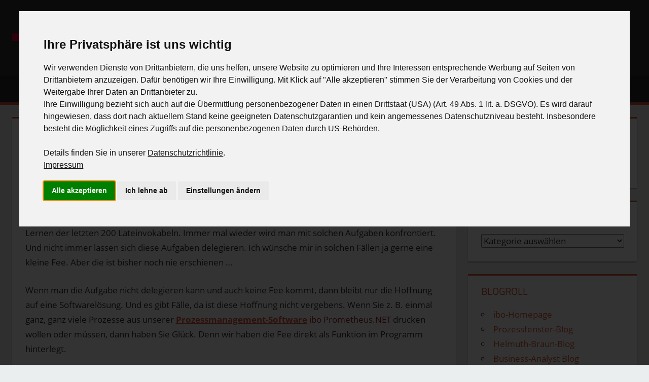

--- FILE ---
content_type: text/html; charset=UTF-8
request_url: https://blog.ibo.de/batchverarbeitung/
body_size: 16789
content:
<!DOCTYPE html>
<html lang="de">

<head>
<meta charset="UTF-8">
<meta name="viewport" content="width=device-width, initial-scale=1">
<meta name="twitter:dnt" content="on">
<link rel="profile" href="http://gmpg.org/xfn/11">
<link rel="pingback" href="https://blog.ibo.de/xmlrpc.php">

<meta name='robots' content='index, follow, max-image-preview:large, max-snippet:-1, max-video-preview:-1' />
<meta property="og:title" content="Ganz, ganz viele Prozesse: Batchverarbeitung in ibo Prometheus.NET"/>
<meta property="og:description" content="Kennen Sie das auch? Vor mir türmt sich ein Berg von sehr gleichförmigen und deshalb eher langweiligen Aufgaben auf: das Schreiben der 200 Einladungskarten, d"/>
<meta property="og:image:alt" content="Batchverarbeitung im Prozessmanagement mit ibo Prometheus.NET"/>
<meta property="og:image" content="https://blog.ibo.de/wp-content/uploads/2013/01/DialogBatchverarbeitung.png"/>
<meta property="og:image:width" content="594" />
<meta property="og:image:height" content="544" />
<meta property="og:image:type" content="image/png" />
<meta property="og:type" content="article"/>
<meta property="og:article:published_time" content="2013-01-09 12:17:01"/>
<meta property="og:article:modified_time" content="2021-04-08 10:29:44"/>
<meta property="og:article:tag" content="Organisationsmanagement"/>
<meta property="og:article:tag" content="Prometheus"/>
<meta property="og:article:tag" content="Prozessmanagement"/>
<meta property="og:article:tag" content="Software"/>
<meta name="twitter:card" content="summary">
<meta name="twitter:title" content="Ganz, ganz viele Prozesse: Batchverarbeitung in ibo Prometheus.NET"/>
<meta name="twitter:description" content="Kennen Sie das auch? Vor mir türmt sich ein Berg von sehr gleichförmigen und deshalb eher langweiligen Aufgaben auf: das Schreiben der 200 Einladungskarten, d"/>
<meta name="twitter:image" content="https://blog.ibo.de/wp-content/uploads/2013/01/DialogBatchverarbeitung.png"/>
<meta name="twitter:image:alt" content="Batchverarbeitung im Prozessmanagement mit ibo Prometheus.NET"/>
<meta name="author" content="Siggi Blogsberg"/>

	<!-- This site is optimized with the Yoast SEO plugin v26.9 - https://yoast.com/product/yoast-seo-wordpress/ -->
	<title>Ganz, ganz viele Prozesse: Batchverarbeitung in ibo Prometheus.NET | ibo Blog</title>
	<link rel="canonical" href="https://blog.ibo.de/batchverarbeitung/" />
	<meta property="og:url" content="https://blog.ibo.de/batchverarbeitung/" />
	<meta property="og:site_name" content="ibo Blog" />
	<meta property="article:publisher" content="https://www.facebook.com/ibogruppe/" />
	<meta property="article:published_time" content="2013-01-09T10:17:01+00:00" />
	<meta property="article:modified_time" content="2021-04-08T08:29:44+00:00" />
	<meta property="og:image" content="https://blog.ibo.de/wp-content/uploads/2013/01/DialogBatchverarbeitung.png" />
	<meta property="og:image:width" content="594" />
	<meta property="og:image:height" content="544" />
	<meta property="og:image:type" content="image/png" />
	<meta name="author" content="Siggi Blogsberg" />
	<meta name="twitter:creator" content="@iboGruppe" />
	<meta name="twitter:site" content="@iboGruppe" />
	<meta name="twitter:label1" content="Verfasst von" />
	<meta name="twitter:data1" content="Siggi Blogsberg" />
	<meta name="twitter:label2" content="Geschätzte Lesezeit" />
	<meta name="twitter:data2" content="2 Minuten" />
	<script type="application/ld+json" class="yoast-schema-graph">{"@context":"https://schema.org","@graph":[{"@type":"Article","@id":"https://blog.ibo.de/batchverarbeitung/#article","isPartOf":{"@id":"https://blog.ibo.de/batchverarbeitung/"},"author":{"name":"Siggi Blogsberg","@id":"https://blog.ibo.de/#/schema/person/dc953f62af23692d3f36b0f86dc507d4"},"headline":"Ganz, ganz viele Prozesse: Batchverarbeitung in ibo Prometheus.NET","datePublished":"2013-01-09T10:17:01+00:00","dateModified":"2021-04-08T08:29:44+00:00","mainEntityOfPage":{"@id":"https://blog.ibo.de/batchverarbeitung/"},"wordCount":340,"commentCount":0,"publisher":{"@id":"https://blog.ibo.de/#organization"},"image":{"@id":"https://blog.ibo.de/batchverarbeitung/#primaryimage"},"thumbnailUrl":"https://blog.ibo.de/wp-content/uploads/2013/01/DialogBatchverarbeitung.png","keywords":["Organisationsmanagement","Prometheus","Prozessmanagement","Software"],"articleSection":["Software unter der Lupe"],"inLanguage":"de","potentialAction":[{"@type":"CommentAction","name":"Comment","target":["https://blog.ibo.de/batchverarbeitung/#respond"]}]},{"@type":"WebPage","@id":"https://blog.ibo.de/batchverarbeitung/","url":"https://blog.ibo.de/batchverarbeitung/","name":"Ganz, ganz viele Prozesse: Batchverarbeitung in ibo Prometheus.NET | ibo Blog","isPartOf":{"@id":"https://blog.ibo.de/#website"},"primaryImageOfPage":{"@id":"https://blog.ibo.de/batchverarbeitung/#primaryimage"},"image":{"@id":"https://blog.ibo.de/batchverarbeitung/#primaryimage"},"thumbnailUrl":"https://blog.ibo.de/wp-content/uploads/2013/01/DialogBatchverarbeitung.png","datePublished":"2013-01-09T10:17:01+00:00","dateModified":"2021-04-08T08:29:44+00:00","breadcrumb":{"@id":"https://blog.ibo.de/batchverarbeitung/#breadcrumb"},"inLanguage":"de","potentialAction":[{"@type":"ReadAction","target":["https://blog.ibo.de/batchverarbeitung/"]}]},{"@type":"ImageObject","inLanguage":"de","@id":"https://blog.ibo.de/batchverarbeitung/#primaryimage","url":"https://blog.ibo.de/wp-content/uploads/2013/01/DialogBatchverarbeitung.png","contentUrl":"https://blog.ibo.de/wp-content/uploads/2013/01/DialogBatchverarbeitung.png","width":"594","height":"544","caption":"Batchverarbeitung im Prozessmanagement mit ibo Prometheus.NET"},{"@type":"BreadcrumbList","@id":"https://blog.ibo.de/batchverarbeitung/#breadcrumb","itemListElement":[{"@type":"ListItem","position":1,"name":"Startseite","item":"https://blog.ibo.de/"},{"@type":"ListItem","position":2,"name":"Ganz, ganz viele Prozesse: Batchverarbeitung in ibo Prometheus.NET"}]},{"@type":"WebSite","@id":"https://blog.ibo.de/#website","url":"https://blog.ibo.de/","name":"ibo Blog","description":"Digitalisierung, neue Arbeitsweisen und Herausforderungen in der Arbeitswelt.","publisher":{"@id":"https://blog.ibo.de/#organization"},"potentialAction":[{"@type":"SearchAction","target":{"@type":"EntryPoint","urlTemplate":"https://blog.ibo.de/?s={search_term_string}"},"query-input":{"@type":"PropertyValueSpecification","valueRequired":true,"valueName":"search_term_string"}}],"inLanguage":"de"},{"@type":"Organization","@id":"https://blog.ibo.de/#organization","name":"ibo Blog","url":"https://blog.ibo.de/","logo":{"@type":"ImageObject","inLanguage":"de","@id":"https://blog.ibo.de/#/schema/logo/image/","url":"https://blog.ibo.de/wp-content/uploads/2019/07/cropped-ibo_Logo_ohne_Claim_CMYKx5.png","contentUrl":"https://blog.ibo.de/wp-content/uploads/2019/07/cropped-ibo_Logo_ohne_Claim_CMYKx5.png","width":151,"height":72,"caption":"ibo Blog"},"image":{"@id":"https://blog.ibo.de/#/schema/logo/image/"},"sameAs":["https://www.facebook.com/ibogruppe/","https://x.com/iboGruppe","https://www.youtube.com/@iboGruppe","https://open.spotify.com/show/7C33YWvAa90tPPw0uiPPSE","https://www.instagram.com/ibo_Gruppe/"]},{"@type":"Person","@id":"https://blog.ibo.de/#/schema/person/dc953f62af23692d3f36b0f86dc507d4","name":"Siggi Blogsberg","url":"https://blog.ibo.de/author/siggi-blogsberg/"}]}</script>
	<!-- / Yoast SEO plugin. -->


<link rel="alternate" type="application/rss+xml" title="ibo Blog &raquo; Feed" href="https://blog.ibo.de/feed/" />
<link rel="alternate" type="application/rss+xml" title="ibo Blog &raquo; Kommentar-Feed" href="https://blog.ibo.de/comments/feed/" />
<link rel="alternate" type="application/rss+xml" title="ibo Blog &raquo; Kommentar-Feed zu Ganz, ganz viele Prozesse: Batchverarbeitung in ibo Prometheus.NET" href="https://blog.ibo.de/batchverarbeitung/feed/" />
<link rel="alternate" title="oEmbed (JSON)" type="application/json+oembed" href="https://blog.ibo.de/wp-json/oembed/1.0/embed?url=https%3A%2F%2Fblog.ibo.de%2Fbatchverarbeitung%2F" />
<link rel="alternate" title="oEmbed (XML)" type="text/xml+oembed" href="https://blog.ibo.de/wp-json/oembed/1.0/embed?url=https%3A%2F%2Fblog.ibo.de%2Fbatchverarbeitung%2F&#038;format=xml" />
<style id='wp-img-auto-sizes-contain-inline-css' type='text/css'>
img:is([sizes=auto i],[sizes^="auto," i]){contain-intrinsic-size:3000px 1500px}
/*# sourceURL=wp-img-auto-sizes-contain-inline-css */
</style>
<link rel='stylesheet' id='tortuga-theme-fonts-css' href='https://blog.ibo.de/wp-content/fonts/500f2b1992a0bdf1458c258dc558ea9e.css?ver=20201110' type='text/css' media='all' />
<style id='wp-emoji-styles-inline-css' type='text/css'>

	img.wp-smiley, img.emoji {
		display: inline !important;
		border: none !important;
		box-shadow: none !important;
		height: 1em !important;
		width: 1em !important;
		margin: 0 0.07em !important;
		vertical-align: -0.1em !important;
		background: none !important;
		padding: 0 !important;
	}
/*# sourceURL=wp-emoji-styles-inline-css */
</style>
<style id='wp-block-library-inline-css' type='text/css'>
:root{--wp-block-synced-color:#7a00df;--wp-block-synced-color--rgb:122,0,223;--wp-bound-block-color:var(--wp-block-synced-color);--wp-editor-canvas-background:#ddd;--wp-admin-theme-color:#007cba;--wp-admin-theme-color--rgb:0,124,186;--wp-admin-theme-color-darker-10:#006ba1;--wp-admin-theme-color-darker-10--rgb:0,107,160.5;--wp-admin-theme-color-darker-20:#005a87;--wp-admin-theme-color-darker-20--rgb:0,90,135;--wp-admin-border-width-focus:2px}@media (min-resolution:192dpi){:root{--wp-admin-border-width-focus:1.5px}}.wp-element-button{cursor:pointer}:root .has-very-light-gray-background-color{background-color:#eee}:root .has-very-dark-gray-background-color{background-color:#313131}:root .has-very-light-gray-color{color:#eee}:root .has-very-dark-gray-color{color:#313131}:root .has-vivid-green-cyan-to-vivid-cyan-blue-gradient-background{background:linear-gradient(135deg,#00d084,#0693e3)}:root .has-purple-crush-gradient-background{background:linear-gradient(135deg,#34e2e4,#4721fb 50%,#ab1dfe)}:root .has-hazy-dawn-gradient-background{background:linear-gradient(135deg,#faaca8,#dad0ec)}:root .has-subdued-olive-gradient-background{background:linear-gradient(135deg,#fafae1,#67a671)}:root .has-atomic-cream-gradient-background{background:linear-gradient(135deg,#fdd79a,#004a59)}:root .has-nightshade-gradient-background{background:linear-gradient(135deg,#330968,#31cdcf)}:root .has-midnight-gradient-background{background:linear-gradient(135deg,#020381,#2874fc)}:root{--wp--preset--font-size--normal:16px;--wp--preset--font-size--huge:42px}.has-regular-font-size{font-size:1em}.has-larger-font-size{font-size:2.625em}.has-normal-font-size{font-size:var(--wp--preset--font-size--normal)}.has-huge-font-size{font-size:var(--wp--preset--font-size--huge)}.has-text-align-center{text-align:center}.has-text-align-left{text-align:left}.has-text-align-right{text-align:right}.has-fit-text{white-space:nowrap!important}#end-resizable-editor-section{display:none}.aligncenter{clear:both}.items-justified-left{justify-content:flex-start}.items-justified-center{justify-content:center}.items-justified-right{justify-content:flex-end}.items-justified-space-between{justify-content:space-between}.screen-reader-text{border:0;clip-path:inset(50%);height:1px;margin:-1px;overflow:hidden;padding:0;position:absolute;width:1px;word-wrap:normal!important}.screen-reader-text:focus{background-color:#ddd;clip-path:none;color:#444;display:block;font-size:1em;height:auto;left:5px;line-height:normal;padding:15px 23px 14px;text-decoration:none;top:5px;width:auto;z-index:100000}html :where(.has-border-color){border-style:solid}html :where([style*=border-top-color]){border-top-style:solid}html :where([style*=border-right-color]){border-right-style:solid}html :where([style*=border-bottom-color]){border-bottom-style:solid}html :where([style*=border-left-color]){border-left-style:solid}html :where([style*=border-width]){border-style:solid}html :where([style*=border-top-width]){border-top-style:solid}html :where([style*=border-right-width]){border-right-style:solid}html :where([style*=border-bottom-width]){border-bottom-style:solid}html :where([style*=border-left-width]){border-left-style:solid}html :where(img[class*=wp-image-]){height:auto;max-width:100%}:where(figure){margin:0 0 1em}html :where(.is-position-sticky){--wp-admin--admin-bar--position-offset:var(--wp-admin--admin-bar--height,0px)}@media screen and (max-width:600px){html :where(.is-position-sticky){--wp-admin--admin-bar--position-offset:0px}}

/*# sourceURL=wp-block-library-inline-css */
</style><style id='global-styles-inline-css' type='text/css'>
:root{--wp--preset--aspect-ratio--square: 1;--wp--preset--aspect-ratio--4-3: 4/3;--wp--preset--aspect-ratio--3-4: 3/4;--wp--preset--aspect-ratio--3-2: 3/2;--wp--preset--aspect-ratio--2-3: 2/3;--wp--preset--aspect-ratio--16-9: 16/9;--wp--preset--aspect-ratio--9-16: 9/16;--wp--preset--color--black: #000000;--wp--preset--color--cyan-bluish-gray: #abb8c3;--wp--preset--color--white: #ffffff;--wp--preset--color--pale-pink: #f78da7;--wp--preset--color--vivid-red: #cf2e2e;--wp--preset--color--luminous-vivid-orange: #ff6900;--wp--preset--color--luminous-vivid-amber: #fcb900;--wp--preset--color--light-green-cyan: #7bdcb5;--wp--preset--color--vivid-green-cyan: #00d084;--wp--preset--color--pale-cyan-blue: #8ed1fc;--wp--preset--color--vivid-cyan-blue: #0693e3;--wp--preset--color--vivid-purple: #9b51e0;--wp--preset--color--primary: #dd5533;--wp--preset--color--secondary: #c43c1a;--wp--preset--color--tertiary: #aa2200;--wp--preset--color--accent: #3355dd;--wp--preset--color--highlight: #2bc41a;--wp--preset--color--light-gray: #f0f0f0;--wp--preset--color--gray: #999999;--wp--preset--color--dark-gray: #303030;--wp--preset--gradient--vivid-cyan-blue-to-vivid-purple: linear-gradient(135deg,rgb(6,147,227) 0%,rgb(155,81,224) 100%);--wp--preset--gradient--light-green-cyan-to-vivid-green-cyan: linear-gradient(135deg,rgb(122,220,180) 0%,rgb(0,208,130) 100%);--wp--preset--gradient--luminous-vivid-amber-to-luminous-vivid-orange: linear-gradient(135deg,rgb(252,185,0) 0%,rgb(255,105,0) 100%);--wp--preset--gradient--luminous-vivid-orange-to-vivid-red: linear-gradient(135deg,rgb(255,105,0) 0%,rgb(207,46,46) 100%);--wp--preset--gradient--very-light-gray-to-cyan-bluish-gray: linear-gradient(135deg,rgb(238,238,238) 0%,rgb(169,184,195) 100%);--wp--preset--gradient--cool-to-warm-spectrum: linear-gradient(135deg,rgb(74,234,220) 0%,rgb(151,120,209) 20%,rgb(207,42,186) 40%,rgb(238,44,130) 60%,rgb(251,105,98) 80%,rgb(254,248,76) 100%);--wp--preset--gradient--blush-light-purple: linear-gradient(135deg,rgb(255,206,236) 0%,rgb(152,150,240) 100%);--wp--preset--gradient--blush-bordeaux: linear-gradient(135deg,rgb(254,205,165) 0%,rgb(254,45,45) 50%,rgb(107,0,62) 100%);--wp--preset--gradient--luminous-dusk: linear-gradient(135deg,rgb(255,203,112) 0%,rgb(199,81,192) 50%,rgb(65,88,208) 100%);--wp--preset--gradient--pale-ocean: linear-gradient(135deg,rgb(255,245,203) 0%,rgb(182,227,212) 50%,rgb(51,167,181) 100%);--wp--preset--gradient--electric-grass: linear-gradient(135deg,rgb(202,248,128) 0%,rgb(113,206,126) 100%);--wp--preset--gradient--midnight: linear-gradient(135deg,rgb(2,3,129) 0%,rgb(40,116,252) 100%);--wp--preset--font-size--small: 13px;--wp--preset--font-size--medium: 20px;--wp--preset--font-size--large: 36px;--wp--preset--font-size--x-large: 42px;--wp--preset--spacing--20: 0.44rem;--wp--preset--spacing--30: 0.67rem;--wp--preset--spacing--40: 1rem;--wp--preset--spacing--50: 1.5rem;--wp--preset--spacing--60: 2.25rem;--wp--preset--spacing--70: 3.38rem;--wp--preset--spacing--80: 5.06rem;--wp--preset--shadow--natural: 6px 6px 9px rgba(0, 0, 0, 0.2);--wp--preset--shadow--deep: 12px 12px 50px rgba(0, 0, 0, 0.4);--wp--preset--shadow--sharp: 6px 6px 0px rgba(0, 0, 0, 0.2);--wp--preset--shadow--outlined: 6px 6px 0px -3px rgb(255, 255, 255), 6px 6px rgb(0, 0, 0);--wp--preset--shadow--crisp: 6px 6px 0px rgb(0, 0, 0);}:where(.is-layout-flex){gap: 0.5em;}:where(.is-layout-grid){gap: 0.5em;}body .is-layout-flex{display: flex;}.is-layout-flex{flex-wrap: wrap;align-items: center;}.is-layout-flex > :is(*, div){margin: 0;}body .is-layout-grid{display: grid;}.is-layout-grid > :is(*, div){margin: 0;}:where(.wp-block-columns.is-layout-flex){gap: 2em;}:where(.wp-block-columns.is-layout-grid){gap: 2em;}:where(.wp-block-post-template.is-layout-flex){gap: 1.25em;}:where(.wp-block-post-template.is-layout-grid){gap: 1.25em;}.has-black-color{color: var(--wp--preset--color--black) !important;}.has-cyan-bluish-gray-color{color: var(--wp--preset--color--cyan-bluish-gray) !important;}.has-white-color{color: var(--wp--preset--color--white) !important;}.has-pale-pink-color{color: var(--wp--preset--color--pale-pink) !important;}.has-vivid-red-color{color: var(--wp--preset--color--vivid-red) !important;}.has-luminous-vivid-orange-color{color: var(--wp--preset--color--luminous-vivid-orange) !important;}.has-luminous-vivid-amber-color{color: var(--wp--preset--color--luminous-vivid-amber) !important;}.has-light-green-cyan-color{color: var(--wp--preset--color--light-green-cyan) !important;}.has-vivid-green-cyan-color{color: var(--wp--preset--color--vivid-green-cyan) !important;}.has-pale-cyan-blue-color{color: var(--wp--preset--color--pale-cyan-blue) !important;}.has-vivid-cyan-blue-color{color: var(--wp--preset--color--vivid-cyan-blue) !important;}.has-vivid-purple-color{color: var(--wp--preset--color--vivid-purple) !important;}.has-black-background-color{background-color: var(--wp--preset--color--black) !important;}.has-cyan-bluish-gray-background-color{background-color: var(--wp--preset--color--cyan-bluish-gray) !important;}.has-white-background-color{background-color: var(--wp--preset--color--white) !important;}.has-pale-pink-background-color{background-color: var(--wp--preset--color--pale-pink) !important;}.has-vivid-red-background-color{background-color: var(--wp--preset--color--vivid-red) !important;}.has-luminous-vivid-orange-background-color{background-color: var(--wp--preset--color--luminous-vivid-orange) !important;}.has-luminous-vivid-amber-background-color{background-color: var(--wp--preset--color--luminous-vivid-amber) !important;}.has-light-green-cyan-background-color{background-color: var(--wp--preset--color--light-green-cyan) !important;}.has-vivid-green-cyan-background-color{background-color: var(--wp--preset--color--vivid-green-cyan) !important;}.has-pale-cyan-blue-background-color{background-color: var(--wp--preset--color--pale-cyan-blue) !important;}.has-vivid-cyan-blue-background-color{background-color: var(--wp--preset--color--vivid-cyan-blue) !important;}.has-vivid-purple-background-color{background-color: var(--wp--preset--color--vivid-purple) !important;}.has-black-border-color{border-color: var(--wp--preset--color--black) !important;}.has-cyan-bluish-gray-border-color{border-color: var(--wp--preset--color--cyan-bluish-gray) !important;}.has-white-border-color{border-color: var(--wp--preset--color--white) !important;}.has-pale-pink-border-color{border-color: var(--wp--preset--color--pale-pink) !important;}.has-vivid-red-border-color{border-color: var(--wp--preset--color--vivid-red) !important;}.has-luminous-vivid-orange-border-color{border-color: var(--wp--preset--color--luminous-vivid-orange) !important;}.has-luminous-vivid-amber-border-color{border-color: var(--wp--preset--color--luminous-vivid-amber) !important;}.has-light-green-cyan-border-color{border-color: var(--wp--preset--color--light-green-cyan) !important;}.has-vivid-green-cyan-border-color{border-color: var(--wp--preset--color--vivid-green-cyan) !important;}.has-pale-cyan-blue-border-color{border-color: var(--wp--preset--color--pale-cyan-blue) !important;}.has-vivid-cyan-blue-border-color{border-color: var(--wp--preset--color--vivid-cyan-blue) !important;}.has-vivid-purple-border-color{border-color: var(--wp--preset--color--vivid-purple) !important;}.has-vivid-cyan-blue-to-vivid-purple-gradient-background{background: var(--wp--preset--gradient--vivid-cyan-blue-to-vivid-purple) !important;}.has-light-green-cyan-to-vivid-green-cyan-gradient-background{background: var(--wp--preset--gradient--light-green-cyan-to-vivid-green-cyan) !important;}.has-luminous-vivid-amber-to-luminous-vivid-orange-gradient-background{background: var(--wp--preset--gradient--luminous-vivid-amber-to-luminous-vivid-orange) !important;}.has-luminous-vivid-orange-to-vivid-red-gradient-background{background: var(--wp--preset--gradient--luminous-vivid-orange-to-vivid-red) !important;}.has-very-light-gray-to-cyan-bluish-gray-gradient-background{background: var(--wp--preset--gradient--very-light-gray-to-cyan-bluish-gray) !important;}.has-cool-to-warm-spectrum-gradient-background{background: var(--wp--preset--gradient--cool-to-warm-spectrum) !important;}.has-blush-light-purple-gradient-background{background: var(--wp--preset--gradient--blush-light-purple) !important;}.has-blush-bordeaux-gradient-background{background: var(--wp--preset--gradient--blush-bordeaux) !important;}.has-luminous-dusk-gradient-background{background: var(--wp--preset--gradient--luminous-dusk) !important;}.has-pale-ocean-gradient-background{background: var(--wp--preset--gradient--pale-ocean) !important;}.has-electric-grass-gradient-background{background: var(--wp--preset--gradient--electric-grass) !important;}.has-midnight-gradient-background{background: var(--wp--preset--gradient--midnight) !important;}.has-small-font-size{font-size: var(--wp--preset--font-size--small) !important;}.has-medium-font-size{font-size: var(--wp--preset--font-size--medium) !important;}.has-large-font-size{font-size: var(--wp--preset--font-size--large) !important;}.has-x-large-font-size{font-size: var(--wp--preset--font-size--x-large) !important;}
/*# sourceURL=global-styles-inline-css */
</style>

<style id='classic-theme-styles-inline-css' type='text/css'>
/*! This file is auto-generated */
.wp-block-button__link{color:#fff;background-color:#32373c;border-radius:9999px;box-shadow:none;text-decoration:none;padding:calc(.667em + 2px) calc(1.333em + 2px);font-size:1.125em}.wp-block-file__button{background:#32373c;color:#fff;text-decoration:none}
/*# sourceURL=/wp-includes/css/classic-themes.min.css */
</style>
<link rel='stylesheet' id='tortuga-stylesheet-css' href='https://blog.ibo.de/wp-content/themes/tortuga/style.css?ver=2.4.1' type='text/css' media='all' />
<style id='tortuga-stylesheet-inline-css' type='text/css'>
.site-title, .site-description { position: absolute; clip: rect(1px, 1px, 1px, 1px); width: 1px; height: 1px; overflow: hidden; }
/*# sourceURL=tortuga-stylesheet-inline-css */
</style>
<link rel='stylesheet' id='tortuga-safari-flexbox-fixes-css' href='https://blog.ibo.de/wp-content/themes/tortuga/assets/css/safari-flexbox-fixes.css?ver=20200420' type='text/css' media='all' />
<link rel='stylesheet' id='wp-pagenavi-css' href='https://blog.ibo.de/wp-content/plugins/wp-pagenavi/pagenavi-css.css?ver=2.70' type='text/css' media='all' />
<link rel='stylesheet' id='wp-featherlight-css' href='https://blog.ibo.de/wp-content/plugins/wp-featherlight/css/wp-featherlight.min.css?ver=1.3.4' type='text/css' media='all' />
<script type="text/javascript" src="https://blog.ibo.de/wp-content/themes/tortuga/assets/js/svgxuse.min.js?ver=1.2.6" id="svgxuse-js"></script>
<script type="text/javascript" src="https://blog.ibo.de/wp-includes/js/jquery/jquery.min.js?ver=3.7.1" id="jquery-core-js"></script>
<script type="text/javascript" src="https://blog.ibo.de/wp-includes/js/jquery/jquery-migrate.min.js?ver=3.4.1" id="jquery-migrate-js"></script>
<link rel="https://api.w.org/" href="https://blog.ibo.de/wp-json/" /><link rel="alternate" title="JSON" type="application/json" href="https://blog.ibo.de/wp-json/wp/v2/posts/3913" /><link rel="EditURI" type="application/rsd+xml" title="RSD" href="https://blog.ibo.de/xmlrpc.php?rsd" />
<meta name="generator" content="WordPress 6.9" />
<link rel='shortlink' href='https://blog.ibo.de/?p=3913' />
<style type="text/css" id="custom-background-css">
body.custom-background { background-color: #ebeeef; }
</style>
	<link rel="icon" href="https://blog.ibo.de/wp-content/uploads/2019/07/cropped-ibo_Logo_Twitter-32x32.png" sizes="32x32" />
<link rel="icon" href="https://blog.ibo.de/wp-content/uploads/2019/07/cropped-ibo_Logo_Twitter-192x192.png" sizes="192x192" />
<link rel="apple-touch-icon" href="https://blog.ibo.de/wp-content/uploads/2019/07/cropped-ibo_Logo_Twitter-180x180.png" />
<meta name="msapplication-TileImage" content="https://blog.ibo.de/wp-content/uploads/2019/07/cropped-ibo_Logo_Twitter-270x270.png" />
		<style type="text/css" id="wp-custom-css">
			:root {
	--button-hover-color: #385460;
}
/* */
.shariff .theme-default .shariff-icon svg path {
    fill: #385460 !important;
}
.shariff .theme-default a:hover .shariff-icon svg path {
    fill: #fff !important;
}
.shariff .theme-default a .shariff-text {
	color: #385460 !important;
}
.shariff .theme-default a:hover .shariff-text {
	color: #fff !important;
}
p.has-primary-background-color a {
	color: #fff;
}
p.has-primary-background-color a:hover {
	color: #303030;
}
p.has-black-background-color a:hover,
p.has-dark-gray-background-color a:hover {
	color: #fff;
}
/* */
/* Hellgrau
#e7ecf0
*/
/* Dunkelgrau 
#385460
*/		</style>
		<link rel='stylesheet' id='shariffcss-css' href='https://blog.ibo.de/wp-content/plugins/shariff/css/shariff.min.css?ver=4.6.15' type='text/css' media='all' />
</head>

<body class="wp-singular post-template-default single single-post postid-3913 single-format-standard custom-background wp-custom-logo wp-embed-responsive wp-theme-tortuga wp-featherlight-captions post-layout-two-columns post-layout-columns comments-hidden">

	
	<div id="page" class="hfeed site">

		<a class="skip-link screen-reader-text" href="#content">Zum Inhalt springen</a>

		
		
		<header id="masthead" class="site-header clearfix" role="banner">

			<div class="header-main container clearfix">

				<div id="logo" class="site-branding clearfix">

					<a href="https://blog.ibo.de/" class="custom-logo-link" rel="home"><img width="151" height="72" src="https://blog.ibo.de/wp-content/uploads/2019/07/cropped-ibo_Logo_ohne_Claim_CMYKx5.png" class="custom-logo" alt="ibo Blog" decoding="async" srcset="https://blog.ibo.de/wp-content/uploads/2019/07/cropped-ibo_Logo_ohne_Claim_CMYKx5.png 151w, https://blog.ibo.de/wp-content/uploads/2019/07/cropped-ibo_Logo_ohne_Claim_CMYKx5-150x72.png 150w" sizes="(max-width: 151px) 100vw, 151px" /></a>					
			<p class="site-title"><a href="https://blog.ibo.de/" rel="home">ibo Blog</a></p>

								
			<p class="site-description">Digitalisierung, neue Arbeitsweisen und Herausforderungen in der Arbeitswelt.</p>

			
				</div><!-- .site-branding -->

				<div class="header-widgets clearfix">

					
				</div><!-- .header-widgets -->

			</div><!-- .header-main -->

			

	<div id="main-navigation-wrap" class="primary-navigation-wrap">

		<div class="primary-navigation-container container">

			
			<button class="primary-menu-toggle menu-toggle" aria-controls="primary-menu" aria-expanded="false" >
				<svg class="icon icon-menu" aria-hidden="true" role="img"> <use xlink:href="https://blog.ibo.de/wp-content/themes/tortuga/assets/icons/genericons-neue.svg#menu"></use> </svg><svg class="icon icon-close" aria-hidden="true" role="img"> <use xlink:href="https://blog.ibo.de/wp-content/themes/tortuga/assets/icons/genericons-neue.svg#close"></use> </svg>				<span class="menu-toggle-text">Menü</span>
			</button>

			<div class="primary-navigation">

				<nav id="site-navigation" class="main-navigation" role="navigation"  aria-label="Primäres Menü">

					<ul id="primary-menu" class="menu"><li id="menu-item-14576" class="menu-item menu-item-type-custom menu-item-object-custom menu-item-has-children menu-item-14576"><a href="https://blog.ibo.de/kategorien/">Kategorien<svg class="icon icon-expand" aria-hidden="true" role="img"> <use xlink:href="https://blog.ibo.de/wp-content/themes/tortuga/assets/icons/genericons-neue.svg#expand"></use> </svg></a>
<ul class="sub-menu">
	<li id="menu-item-14583" class="menu-item menu-item-type-taxonomy menu-item-object-category menu-item-14583"><a href="https://blog.ibo.de/category/digitalisierung/">Digitalisierung</a></li>
	<li id="menu-item-14577" class="menu-item menu-item-type-taxonomy menu-item-object-category menu-item-14577"><a href="https://blog.ibo.de/category/projektmanagement/">Projektmanagement</a></li>
	<li id="menu-item-14578" class="menu-item menu-item-type-taxonomy menu-item-object-category menu-item-14578"><a href="https://blog.ibo.de/category/prozessmanagement/">Prozessmanagement</a></li>
	<li id="menu-item-14586" class="menu-item menu-item-type-taxonomy menu-item-object-category menu-item-14586"><a href="https://blog.ibo.de/category/organisationsmanagement/">Organisationsmanagement</a></li>
	<li id="menu-item-14582" class="menu-item menu-item-type-taxonomy menu-item-object-category menu-item-14582"><a href="https://blog.ibo.de/category/organisationsentwicklung/">Organisationsentwicklung</a></li>
	<li id="menu-item-14580" class="menu-item menu-item-type-taxonomy menu-item-object-category menu-item-14580"><a href="https://blog.ibo.de/category/personalbemessung/">Personalbemessung</a></li>
	<li id="menu-item-14585" class="menu-item menu-item-type-taxonomy menu-item-object-category menu-item-14585"><a href="https://blog.ibo.de/category/revision/">Revision</a></li>
	<li id="menu-item-14579" class="menu-item menu-item-type-taxonomy menu-item-object-category menu-item-14579"><a href="https://blog.ibo.de/category/business_analyse/">Business Analyse</a></li>
	<li id="menu-item-14584" class="menu-item menu-item-type-taxonomy menu-item-object-category menu-item-14584"><a href="https://blog.ibo.de/category/organisationsentwicklung/change-management/">Change Management</a></li>
	<li id="menu-item-14581" class="menu-item menu-item-type-taxonomy menu-item-object-category current-post-ancestor current-menu-parent current-post-parent menu-item-14581"><a href="https://blog.ibo.de/category/swhilfe/">Software unter der Lupe</a></li>
	<li id="menu-item-14587" class="menu-item menu-item-type-taxonomy menu-item-object-category menu-item-14587"><a href="https://blog.ibo.de/category/weiterbildung/">Weiterbildung</a></li>
	<li id="menu-item-14596" class="menu-item menu-item-type-taxonomy menu-item-object-category menu-item-14596"><a href="https://blog.ibo.de/category/veranstaltungen/">Veranstaltungen</a></li>
</ul>
</li>
<li id="menu-item-9181" class="menu-item menu-item-type-taxonomy menu-item-object-category menu-item-9181"><a href="https://blog.ibo.de/category/veranstaltungen/">Veranstaltungen</a></li>
<li id="menu-item-9184" class="menu-item menu-item-type-post_type menu-item-object-page menu-item-9184"><a href="https://blog.ibo.de/autoren/">Über die Autoren</a></li>
<li id="menu-item-9185" class="menu-item menu-item-type-post_type menu-item-object-page menu-item-has-children menu-item-9185"><a href="https://blog.ibo.de/impressum/">Impressum<svg class="icon icon-expand" aria-hidden="true" role="img"> <use xlink:href="https://blog.ibo.de/wp-content/themes/tortuga/assets/icons/genericons-neue.svg#expand"></use> </svg></a>
<ul class="sub-menu">
	<li id="menu-item-10471" class="menu-item menu-item-type-post_type menu-item-object-page menu-item-privacy-policy menu-item-10471"><a rel="privacy-policy" href="https://blog.ibo.de/datenschutz/">Datenschutz</a></li>
</ul>
</li>
</ul>				</nav><!-- #site-navigation -->

			</div><!-- .primary-navigation -->

		</div>

	</div>



		</header><!-- #masthead -->

		
		
		
		<div id="content" class="site-content container clearfix">

	<section id="primary" class="content-single content-area">
		<main id="main" class="site-main" role="main">

		
<article id="post-3913" class="post-3913 post type-post status-publish format-standard has-post-thumbnail hentry category-swhilfe tag-organisationsmanagement tag-prometheus tag-prozessmanagement tag-software">

	
	<header class="entry-header">

		<h1 class="entry-title">Ganz, ganz viele Prozesse: Batchverarbeitung in ibo Prometheus.NET</h1>
		<div class="entry-meta"><span class="meta-date"><svg class="icon icon-standard" aria-hidden="true" role="img"> <use xlink:href="https://blog.ibo.de/wp-content/themes/tortuga/assets/icons/genericons-neue.svg#standard"></use> </svg><a href="https://blog.ibo.de/batchverarbeitung/" title="12:17" rel="bookmark"><time class="entry-date published updated" datetime="2013-01-09T12:17:01+01:00">9. Januar 2013</time></a></span><span class="meta-author"> <svg class="icon icon-user" aria-hidden="true" role="img"> <use xlink:href="https://blog.ibo.de/wp-content/themes/tortuga/assets/icons/genericons-neue.svg#user"></use> </svg><span class="author vcard"><a class="url fn n" href="https://blog.ibo.de/author/siggi-blogsberg/" title="Alle Beiträge von Siggi Blogsberg anzeigen" rel="author">Siggi Blogsberg</a></span></span><span class="meta-category"> <svg class="icon icon-category" aria-hidden="true" role="img"> <use xlink:href="https://blog.ibo.de/wp-content/themes/tortuga/assets/icons/genericons-neue.svg#category"></use> </svg><a href="https://blog.ibo.de/category/swhilfe/" rel="category tag">Software unter der Lupe</a></span><span class="meta-comments"> <svg class="icon icon-edit" aria-hidden="true" role="img"> <use xlink:href="https://blog.ibo.de/wp-content/themes/tortuga/assets/icons/genericons-neue.svg#edit"></use> </svg><a href="https://blog.ibo.de/batchverarbeitung/#respond">Schreibe einen Kommentar</a></span></div>
	</header><!-- .entry-header -->

	<div class="entry-content clearfix">

		<p>Kennen Sie das auch? Vor mir türmt sich ein Berg von sehr gleichförmigen und deshalb eher langweiligen Aufgaben auf: das Schreiben der 200 Einladungskarten, das Spülen der Sektgläser vom Vorabend, das Lernen der letzten 200 Lateinvokabeln. Immer mal wieder wird man mit solchen Aufgaben konfrontiert. Und nicht immer lassen sich diese Aufgaben delegieren. Ich wünsche mir in solchen Fällen ja gerne eine kleine Fee. Aber die ist bisher noch nie erschienen &#8230;</p>
<p>Wenn man die Aufgabe nicht delegieren kann und auch keine Fee kommt, dann bleibt nur die Hoffnung auf eine Softwarelösung. Und es gibt Fälle, da ist diese Hoffnung nicht vergebens. Wenn Sie z. B. einmal ganz, ganz viele Prozesse aus unserer <a href="https://www.ibo.de/software/prozessmanagement-ibo-prometheus" target="_blank" rel="noopener"><strong>Prozessmanagement-Software</strong></a> <span style="color: #97212d;">ibo Prometheus.NET</span> drucken wollen oder müssen, dann haben Sie Glück. Denn wir haben die Fee direkt als Funktion im Programm hinterlegt.</p>
<p><span id="more-3913"></span>Mit der <span style="color: #97212d;">Batchverarbeitung</span> können Sie aber nicht nur ganz, ganz viele Prozesse drucken. Sie können auch ganz, ganz viele PDFs erstellen, ganz, ganz viele Felder mit denselben Inhalten füllen oder ganz, ganz viele Prozesse als neue Version speichern – und zwar ganz einfach und schnell:</p>
<ol>
<li>Wechseln Sie auf die <span style="color: #97212d;">Suchenseite</span> im Bereich <span style="color: #97212d;">Prozessmanangement</span>.</li>
<li>Nehmen Sie ggf. die Vorauswahl der Prozesse vor (z. B. durch Markieren oder durch Filtern) – nicht nötig bei allen oder allen angezeigten.</li>
<li>Starten Sie die Batchverarbetung und wählen Sie den gewünschten Befehl.</li>
<li>Nehmen Sie ggf. weitere Einstellungen vor (z. B. Eingeben des neuen Feldinhaltes).</li>
<li>Klicken Sie auf <span style="color: #97212d;">Fertigstellen</span>.</li>
<li>Die gewählte Aktion wird für die vorher definierten Prozesse durchgeführt.</li>
</ol>
<p>Dank der kleinen Fee in <span style="color: #97212d;">ibo Prometheus.NET</span> haben Sie jetzt ganz, ganz viel Zeit, um sich schönen, interessanten und/oder spannenden Aufgaben zu widmen. Für diese Aufgaben wünsche ich Ihnen viel Erfolg und gutes Gelingen!</p>
<p>Übrigens: Die Batchverarbeitung gibt es übrigens auch im <strong><a href="https://www.ibo.de/software/organisationsmanagement-ibo-aufbau-manager" target="_blank" rel="noopener">Organisationsmanagement von <span style="color: #97212d;">ibo Alea</span></a></strong>. Da können Sie z. B. ganz, ganz viele Stellenbeschreibungen exportieren oder ganz, ganz viele Organigramme drucken oder &#8230;</p>
<div class="ShariffSC" style="margin-bottom: 20px;"><div class="shariff shariff-align-flex-start shariff-widget-align-flex-start" data-services="reddit" data-url="https%3A%2F%2Fblog.ibo.de%2Fbatchverarbeitung%2F" data-timestamp="1617877784" data-hidezero="1" data-backendurl="https://blog.ibo.de/wp-json/shariff/v1/share_counts?"><ul class="shariff-buttons theme-default wcag_colors orientation-horizontal buttonsize-medium"><li class="shariff-button twitter" style="background-color:#385460"><a href="https://twitter.com/share?url=https%3A%2F%2Fblog.ibo.de%2Fbatchverarbeitung%2F&text=Ganz%2C%20ganz%20viele%20Prozesse%3A%20Batchverarbeitung%20in%20ibo%20Prometheus.NET&via=ibogruppe" title="Bei X teilen" aria-label="Bei X teilen" role="button" rel="noopener nofollow" class="shariff-link" style="; background-color:#e7ecf0; color:#fff" target="_blank"><span class="shariff-icon" style=""><svg width="32px" height="20px" xmlns="http://www.w3.org/2000/svg" viewBox="0 0 24 24"><path fill="#000" d="M14.258 10.152L23.176 0h-2.113l-7.747 8.813L7.133 0H0l9.352 13.328L0 23.973h2.113l8.176-9.309 6.531 9.309h7.133zm-2.895 3.293l-.949-1.328L2.875 1.56h3.246l6.086 8.523.945 1.328 7.91 11.078h-3.246zm0 0"/></svg></span><span class="shariff-text">teilen</span>&nbsp;</a></li><li class="shariff-button linkedin" style="background-color:#385460"><a href="https://www.linkedin.com/sharing/share-offsite/?url=https%3A%2F%2Fblog.ibo.de%2Fbatchverarbeitung%2F" title="Bei LinkedIn teilen" aria-label="Bei LinkedIn teilen" role="button" rel="noopener nofollow" class="shariff-link" style="; background-color:#e7ecf0; color:#fff" target="_blank"><span class="shariff-icon" style=""><svg width="32px" height="20px" xmlns="http://www.w3.org/2000/svg" viewBox="0 0 27 32"><path fill="#0077b5" d="M6.2 11.2v17.7h-5.9v-17.7h5.9zM6.6 5.7q0 1.3-0.9 2.2t-2.4 0.9h0q-1.5 0-2.4-0.9t-0.9-2.2 0.9-2.2 2.4-0.9 2.4 0.9 0.9 2.2zM27.4 18.7v10.1h-5.9v-9.5q0-1.9-0.7-2.9t-2.3-1.1q-1.1 0-1.9 0.6t-1.2 1.5q-0.2 0.5-0.2 1.4v9.9h-5.9q0-7.1 0-11.6t0-5.3l0-0.9h5.9v2.6h0q0.4-0.6 0.7-1t1-0.9 1.6-0.8 2-0.3q3 0 4.9 2t1.9 6z"/></svg></span><span class="shariff-text">teilen</span>&nbsp;</a></li><li class="shariff-button facebook" style="background-color:#385460"><a href="https://www.facebook.com/sharer/sharer.php?u=https%3A%2F%2Fblog.ibo.de%2Fbatchverarbeitung%2F" title="Bei Facebook teilen" aria-label="Bei Facebook teilen" role="button" rel="nofollow" class="shariff-link" style="; background-color:#e7ecf0; color:#fff" target="_blank"><span class="shariff-icon" style=""><svg width="32px" height="20px" xmlns="http://www.w3.org/2000/svg" viewBox="0 0 18 32"><path fill="#3b5998" d="M17.1 0.2v4.7h-2.8q-1.5 0-2.1 0.6t-0.5 1.9v3.4h5.2l-0.7 5.3h-4.5v13.6h-5.5v-13.6h-4.5v-5.3h4.5v-3.9q0-3.3 1.9-5.2t5-1.8q2.6 0 4.1 0.2z"/></svg></span><span class="shariff-text">teilen</span>&nbsp;</a></li><li class="shariff-button reddit" style="background-color:#385460"><a href="https://www.reddit.com/submit?url=https%3A%2F%2Fblog.ibo.de%2Fbatchverarbeitung%2F" title="Bei Reddit teilen" aria-label="Bei Reddit teilen" role="button" rel="noopener nofollow" class="shariff-link" style="; background-color:#e7ecf0; color:#fff" target="_blank"><span class="shariff-icon" style=""><svg xmlns="http://www.w3.org/2000/svg" viewBox="0 0 512 512"><path fill="#ff4500" d="M440.3 203.5c-15 0-28.2 6.2-37.9 15.9-35.7-24.7-83.8-40.6-137.1-42.3L293 52.3l88.2 19.8c0 21.6 17.6 39.2 39.2 39.2 22 0 39.7-18.1 39.7-39.7s-17.6-39.7-39.7-39.7c-15.4 0-28.7 9.3-35.3 22l-97.4-21.6c-4.9-1.3-9.7 2.2-11 7.1L246.3 177c-52.9 2.2-100.5 18.1-136.3 42.8-9.7-10.1-23.4-16.3-38.4-16.3-55.6 0-73.8 74.6-22.9 100.1-1.8 7.9-2.6 16.3-2.6 24.7 0 83.8 94.4 151.7 210.3 151.7 116.4 0 210.8-67.9 210.8-151.7 0-8.4-.9-17.2-3.1-25.1 49.9-25.6 31.5-99.7-23.8-99.7zM129.4 308.9c0-22 17.6-39.7 39.7-39.7 21.6 0 39.2 17.6 39.2 39.7 0 21.6-17.6 39.2-39.2 39.2-22 .1-39.7-17.6-39.7-39.2zm214.3 93.5c-36.4 36.4-139.1 36.4-175.5 0-4-3.5-4-9.7 0-13.7 3.5-3.5 9.7-3.5 13.2 0 27.8 28.5 120 29 149 0 3.5-3.5 9.7-3.5 13.2 0 4.1 4 4.1 10.2.1 13.7zm-.8-54.2c-21.6 0-39.2-17.6-39.2-39.2 0-22 17.6-39.7 39.2-39.7 22 0 39.7 17.6 39.7 39.7-.1 21.5-17.7 39.2-39.7 39.2z"/></svg></span><span class="shariff-text">teilen</span>&nbsp;</a></li><li class="shariff-button xing" style="background-color:#385460"><a href="https://www.xing.com/spi/shares/new?url=https%3A%2F%2Fblog.ibo.de%2Fbatchverarbeitung%2F" title="Bei XING teilen" aria-label="Bei XING teilen" role="button" rel="noopener nofollow" class="shariff-link" style="; background-color:#e7ecf0; color:#fff" target="_blank"><span class="shariff-icon" style=""><svg width="32px" height="20px" xmlns="http://www.w3.org/2000/svg" viewBox="0 0 25 32"><path fill="#126567" d="M10.7 11.9q-0.2 0.3-4.6 8.2-0.5 0.8-1.2 0.8h-4.3q-0.4 0-0.5-0.3t0-0.6l4.5-8q0 0 0 0l-2.9-5q-0.2-0.4 0-0.7 0.2-0.3 0.5-0.3h4.3q0.7 0 1.2 0.8zM25.1 0.4q0.2 0.3 0 0.7l-9.4 16.7 6 11q0.2 0.4 0 0.6-0.2 0.3-0.6 0.3h-4.3q-0.7 0-1.2-0.8l-6-11.1q0.3-0.6 9.5-16.8 0.4-0.8 1.2-0.8h4.3q0.4 0 0.5 0.3z"/></svg></span><span class="shariff-text">teilen</span>&nbsp;</a></li><li class="shariff-button mailto" style="background-color:#385460"><a href="mailto:?body=https%3A%2F%2Fblog.ibo.de%2Fbatchverarbeitung%2F&subject=Ganz%2C%20ganz%20viele%20Prozesse%3A%20Batchverarbeitung%20in%20ibo%20Prometheus.NET" title="Per E-Mail versenden" aria-label="Per E-Mail versenden" role="button" rel="noopener nofollow" class="shariff-link" style="; background-color:#e7ecf0; color:#fff"><span class="shariff-icon" style=""><svg width="32px" height="20px" xmlns="http://www.w3.org/2000/svg" viewBox="0 0 32 32"><path fill="#999" d="M32 12.7v14.2q0 1.2-0.8 2t-2 0.9h-26.3q-1.2 0-2-0.9t-0.8-2v-14.2q0.8 0.9 1.8 1.6 6.5 4.4 8.9 6.1 1 0.8 1.6 1.2t1.7 0.9 2 0.4h0.1q0.9 0 2-0.4t1.7-0.9 1.6-1.2q3-2.2 8.9-6.1 1-0.7 1.8-1.6zM32 7.4q0 1.4-0.9 2.7t-2.2 2.2q-6.7 4.7-8.4 5.8-0.2 0.1-0.7 0.5t-1 0.7-0.9 0.6-1.1 0.5-0.9 0.2h-0.1q-0.4 0-0.9-0.2t-1.1-0.5-0.9-0.6-1-0.7-0.7-0.5q-1.6-1.1-4.7-3.2t-3.6-2.6q-1.1-0.7-2.1-2t-1-2.5q0-1.4 0.7-2.3t2.1-0.9h26.3q1.2 0 2 0.8t0.9 2z"/></svg></span><span class="shariff-text">E-Mail</span>&nbsp;</a></li><li class="shariff-button printer" style="background-color:#385460"><a href="javascript:window.print()" title="drucken" aria-label="drucken" role="button" rel="noopener nofollow" class="shariff-link" style="; background-color:#e7ecf0; color:#fff"><span class="shariff-icon" style=""><svg width="32px" height="20px" xmlns="http://www.w3.org/2000/svg" viewBox="0 0 30 32"><path fill="#999" d="M6.8 27.4h16v-4.6h-16v4.6zM6.8 16h16v-6.8h-2.8q-0.7 0-1.2-0.5t-0.5-1.2v-2.8h-11.4v11.4zM27.4 17.2q0-0.5-0.3-0.8t-0.8-0.4-0.8 0.4-0.3 0.8 0.3 0.8 0.8 0.3 0.8-0.3 0.3-0.8zM29.7 17.2v7.4q0 0.2-0.2 0.4t-0.4 0.2h-4v2.8q0 0.7-0.5 1.2t-1.2 0.5h-17.2q-0.7 0-1.2-0.5t-0.5-1.2v-2.8h-4q-0.2 0-0.4-0.2t-0.2-0.4v-7.4q0-1.4 1-2.4t2.4-1h1.2v-9.7q0-0.7 0.5-1.2t1.2-0.5h12q0.7 0 1.6 0.4t1.3 0.8l2.7 2.7q0.5 0.5 0.9 1.4t0.4 1.6v4.6h1.1q1.4 0 2.4 1t1 2.4z"/></svg></span><span class="shariff-text">drucken</span>&nbsp;</a></li></ul></div></div>
		
	</div><!-- .entry-content -->

	<footer class="entry-footer">

		
			<div class="entry-tags clearfix">
				<span class="meta-tags">
					<a href="https://blog.ibo.de/tag/organisationsmanagement/" rel="tag">Organisationsmanagement</a><a href="https://blog.ibo.de/tag/prometheus/" rel="tag">Prometheus</a><a href="https://blog.ibo.de/tag/prozessmanagement/" rel="tag">Prozessmanagement</a><a href="https://blog.ibo.de/tag/software/" rel="tag">Software</a>				</span>
			</div><!-- .entry-tags -->

							
	<nav class="navigation post-navigation" aria-label="Beiträge">
		<h2 class="screen-reader-text">Beitragsnavigation</h2>
		<div class="nav-links"><div class="nav-previous"><a href="https://blog.ibo.de/ibo-trendforum-projektmanagement-projekte-im-spannungsfeld-zwischen-ressourcen-und-portfolios-sicher-managen/" rel="prev"><span class="screen-reader-text">Vorheriger Beitrag:</span>ibo Trendforum Projektmanagement: Projekte im Spannungsfeld zwischen Ressourcen und Portfolios sicher managen</a></div><div class="nav-next"><a href="https://blog.ibo.de/kostenexplosion-bei-grosprojekten/" rel="next"><span class="screen-reader-text">Nächster Beitrag:</span>Kostenexplosion bei Großprojekten</a></div></div>
	</nav>
	</footer><!-- .entry-footer -->

</article>

	<div id="comments" class="comments-area">

		
		
			<div id="respond" class="comment-respond">
		<h3 id="reply-title" class="comment-reply-title"><span>Kommentar hinterlassen</span> <small><a rel="nofollow" id="cancel-comment-reply-link" href="/batchverarbeitung/#respond" style="display:none;">Antwort abbrechen</a></small></h3><form action="https://blog.ibo.de/wp-comments-post.php" method="post" id="commentform" class="comment-form"><p class="comment-notes"><span id="email-notes">Deine E-Mail-Adresse wird nicht veröffentlicht.</span> <span class="required-field-message">Erforderliche Felder sind mit <span class="required">*</span> markiert</span></p><p class="comment-form-comment"><label for="comment">Kommentar <span class="required">*</span></label> <textarea autocomplete="new-password"  id="c4cc4310fb"  name="c4cc4310fb"   cols="45" rows="8" maxlength="65525" required></textarea><textarea id="comment" aria-label="hp-comment" aria-hidden="true" name="comment" autocomplete="new-password" style="padding:0 !important;clip:rect(1px, 1px, 1px, 1px) !important;position:absolute !important;white-space:nowrap !important;height:1px !important;width:1px !important;overflow:hidden !important;" tabindex="-1"></textarea><script data-noptimize>document.getElementById("comment").setAttribute( "id", "a1b03f95ba8729b60de341e1bd385a13" );document.getElementById("c4cc4310fb").setAttribute( "id", "comment" );</script></p><p class="comment-form-author"><label for="author">Name <span class="required">*</span></label> <input id="author" name="author" type="text" value="" size="30" maxlength="245" autocomplete="name" required /></p>
<p class="comment-form-email"><label for="email">E-Mail-Adresse <span class="required">*</span></label> <input id="email" name="email" type="email" value="" size="30" maxlength="100" aria-describedby="email-notes" autocomplete="email" required /></p>
<p class="comment-form-url"><label for="url">Website</label> <input id="url" name="url" type="url" value="" size="30" maxlength="200" autocomplete="url" /></p>
<p class="form-submit"><input name="submit" type="submit" id="submit" class="submit" value="Kommentar abschicken" /> <input type='hidden' name='comment_post_ID' value='3913' id='comment_post_ID' />
<input type='hidden' name='comment_parent' id='comment_parent' value='0' />
</p></form>	</div><!-- #respond -->
	
	</div><!-- #comments -->


		</main><!-- #main -->
	</section><!-- #primary -->

	
	<section id="secondary" class="sidebar widget-area clearfix" role="complementary">

		<div class="widget-wrap"><aside id="search-2" class="widget widget_search clearfix"><div class="widget-header"><h3 class="widget-title">Suche</h3></div>
<form role="search" method="get" class="search-form" action="https://blog.ibo.de/">
	<label>
		<span class="screen-reader-text">Suchen nach:</span>
		<input type="search" class="search-field"
			placeholder="Suchen …"
			value="" name="s"
			title="Suchen nach:" />
	</label>
	<button type="submit" class="search-submit">
		<svg class="icon icon-search" aria-hidden="true" role="img"> <use xlink:href="https://blog.ibo.de/wp-content/themes/tortuga/assets/icons/genericons-neue.svg#search"></use> </svg>		<span class="screen-reader-text">Suchen</span>
	</button>
</form>
</aside></div><div class="widget-wrap"><aside id="categories-5" class="widget widget_categories clearfix"><div class="widget-header"><h3 class="widget-title">Kategorien</h3></div><form action="https://blog.ibo.de" method="get"><label class="screen-reader-text" for="cat">Kategorien</label><select  name='cat' id='cat' class='postform'>
	<option value='-1'>Kategorie auswählen</option>
	<option class="level-0" value="466">Aktuelles für Sparkasseninstitute&nbsp;&nbsp;(16)</option>
	<option class="level-0" value="615">Aktuelles für Volksbanken&nbsp;&nbsp;(11)</option>
	<option class="level-0" value="78">Business Analyse&nbsp;&nbsp;(57)</option>
	<option class="level-0" value="480">Das Agile Unternehmen&nbsp;&nbsp;(39)</option>
	<option class="level-0" value="566">Digitalisierung&nbsp;&nbsp;(53)</option>
	<option class="level-0" value="862">Künstliche Intelligenz&nbsp;&nbsp;(8)</option>
	<option class="level-0" value="86">Lean Management&nbsp;&nbsp;(21)</option>
	<option class="level-0" value="19">Organisationsentwicklung&nbsp;&nbsp;(60)</option>
	<option class="level-1" value="61">&nbsp;&nbsp;&nbsp;Change Management&nbsp;&nbsp;(27)</option>
	<option class="level-0" value="639">Organisationsmanagement&nbsp;&nbsp;(32)</option>
	<option class="level-0" value="18">Personalbemessung&nbsp;&nbsp;(43)</option>
	<option class="level-0" value="112">Produktmanagement&nbsp;&nbsp;(17)</option>
	<option class="level-0" value="5">Projektmanagement&nbsp;&nbsp;(94)</option>
	<option class="level-0" value="6">Prozessmanagement&nbsp;&nbsp;(95)</option>
	<option class="level-0" value="58">Revision&nbsp;&nbsp;(49)</option>
	<option class="level-0" value="8">Software unter der Lupe&nbsp;&nbsp;(38)</option>
	<option class="level-0" value="499">Veranstaltungen&nbsp;&nbsp;(51)</option>
	<option class="level-0" value="668">Weiterbildung&nbsp;&nbsp;(46)</option>
	<option class="level-0" value="1">Wir über uns&nbsp;&nbsp;(17)</option>
</select>
</form><script type="text/javascript">
/* <![CDATA[ */

( ( dropdownId ) => {
	const dropdown = document.getElementById( dropdownId );
	function onSelectChange() {
		setTimeout( () => {
			if ( 'escape' === dropdown.dataset.lastkey ) {
				return;
			}
			if ( dropdown.value && parseInt( dropdown.value ) > 0 && dropdown instanceof HTMLSelectElement ) {
				dropdown.parentElement.submit();
			}
		}, 250 );
	}
	function onKeyUp( event ) {
		if ( 'Escape' === event.key ) {
			dropdown.dataset.lastkey = 'escape';
		} else {
			delete dropdown.dataset.lastkey;
		}
	}
	function onClick() {
		delete dropdown.dataset.lastkey;
	}
	dropdown.addEventListener( 'keyup', onKeyUp );
	dropdown.addEventListener( 'click', onClick );
	dropdown.addEventListener( 'change', onSelectChange );
})( "cat" );

//# sourceURL=WP_Widget_Categories%3A%3Awidget
/* ]]> */
</script>
</aside></div><div class="widget-wrap"><aside id="linkcat-2" class="widget widget_links clearfix"><div class="widget-header"><h3 class="widget-title">Blogroll</h3></div>
	<ul class='xoxo blogroll'>
<li><a href="https://www.ibo.de" title="Homepage von ibo Software GmbH und ibo Akademie GmbH" target="_blank">ibo-Homepage</a></li>
<li><a href="http://prozessfenster-blog.de/" title="Prozessmanagement-Blog von Dr. Guido Fischermanns" target="_blank">Prozessfenster-Blog</a></li>
<li><a href="http://helmuthbraunblog.wordpress.com/" title="Helmuth Braun schreibt über Kultur, Struktur und Stretegie in Banken und Sparkassen." target="_blank">Helmuth-Braun-Blog</a></li>
<li><a href="https://business-analyst-blog.de/" target="_blank">Business-Analyst Blog</a></li>
<li><a href="https://blog.ibo.de/wp-login.php?">Anmelden bei ibo-Blog</a></li>

	</ul>
</aside></div>
<div class="widget-wrap"><aside id="linkcat-648" class="widget widget_links clearfix"><div class="widget-header"><h3 class="widget-title">Jetzt abonnieren!</h3></div>
	<ul class='xoxo blogroll'>
<li><a href="https://blog.ibo.de/feed/" title="Abonniere diese Website mit RSS 2.0" target="_blank">ibo Blog als RSS-Feed</a></li>
<li><a href="https://www.ibo.de/newsletter" title="Abonnieren Sie den ibo Newsletter! Mehr Fachartikel, Podcasts, Videos und Veranstaltungstipps. " target="_blank">ibo Newsletter</a></li>

	</ul>
</aside></div>
<div class="widget-wrap"><aside id="tag_cloud-4" class="widget widget_tag_cloud clearfix"><div class="widget-header"><h3 class="widget-title">Schlagwörter</h3></div><div class="tagcloud"><a href="https://blog.ibo.de/tag/agil/" class="tag-cloud-link tag-link-139 tag-link-position-1" style="font-size: 17.011494252874pt;" aria-label="Agil (35 Einträge)">Agil</a>
<a href="https://blog.ibo.de/tag/agiles-projektmanagement/" class="tag-cloud-link tag-link-370 tag-link-position-2" style="font-size: 8pt;" aria-label="Agiles Projektmanagement (9 Einträge)">Agiles Projektmanagement</a>
<a href="https://blog.ibo.de/tag/agilitat/" class="tag-cloud-link tag-link-148 tag-link-position-3" style="font-size: 8.6436781609195pt;" aria-label="Agilität (10 Einträge)">Agilität</a>
<a href="https://blog.ibo.de/tag/anforderungen/" class="tag-cloud-link tag-link-66 tag-link-position-4" style="font-size: 18.942528735632pt;" aria-label="Anforderungen (47 Einträge)">Anforderungen</a>
<a href="https://blog.ibo.de/tag/anforderungsanalyse/" class="tag-cloud-link tag-link-79 tag-link-position-5" style="font-size: 11.701149425287pt;" aria-label="Anforderungsanalyse (16 Einträge)">Anforderungsanalyse</a>
<a href="https://blog.ibo.de/tag/anforderungsmanagement/" class="tag-cloud-link tag-link-379 tag-link-position-6" style="font-size: 12.183908045977pt;" aria-label="Anforderungsmanagement (17 Einträge)">Anforderungsmanagement</a>
<a href="https://blog.ibo.de/tag/babok/" class="tag-cloud-link tag-link-150 tag-link-position-7" style="font-size: 15.241379310345pt;" aria-label="BABOK (27 Einträge)">BABOK</a>
<a href="https://blog.ibo.de/tag/bpm/" class="tag-cloud-link tag-link-28 tag-link-position-8" style="font-size: 9.7701149425287pt;" aria-label="BPM (12 Einträge)">BPM</a>
<a href="https://blog.ibo.de/tag/business-analyse/" class="tag-cloud-link tag-link-73 tag-link-position-9" style="font-size: 18.781609195402pt;" aria-label="Business Analyse (46 Einträge)">Business Analyse</a>
<a href="https://blog.ibo.de/tag/business-process-management/" class="tag-cloud-link tag-link-29 tag-link-position-10" style="font-size: 11.218390804598pt;" aria-label="Business Process Management (15 Einträge)">Business Process Management</a>
<a href="https://blog.ibo.de/tag/digitalisierung/" class="tag-cloud-link tag-link-445 tag-link-position-11" style="font-size: 11.701149425287pt;" aria-label="Digitalisierung (16 Einträge)">Digitalisierung</a>
<a href="https://blog.ibo.de/tag/ibo-trendforum/" class="tag-cloud-link tag-link-26 tag-link-position-12" style="font-size: 14.597701149425pt;" aria-label="ibo-Trendforum (25 Einträge)">ibo-Trendforum</a>
<a href="https://blog.ibo.de/tag/ibocon/" class="tag-cloud-link tag-link-500 tag-link-position-13" style="font-size: 11.701149425287pt;" aria-label="iboCON (16 Einträge)">iboCON</a>
<a href="https://blog.ibo.de/tag/ibo-netproject/" class="tag-cloud-link tag-link-38 tag-link-position-14" style="font-size: 14.436781609195pt;" aria-label="ibo netProject (24 Einträge)">ibo netProject</a>
<a href="https://blog.ibo.de/tag/ibo-prometheus/" class="tag-cloud-link tag-link-501 tag-link-position-15" style="font-size: 8pt;" aria-label="ibo Prometheus (9 Einträge)">ibo Prometheus</a>
<a href="https://blog.ibo.de/tag/ibo-qsr/" class="tag-cloud-link tag-link-549 tag-link-position-16" style="font-size: 9.2873563218391pt;" aria-label="ibo QSR (11 Einträge)">ibo QSR</a>
<a href="https://blog.ibo.de/tag/ibo-webcon/" class="tag-cloud-link tag-link-609 tag-link-position-17" style="font-size: 10.896551724138pt;" aria-label="ibo WebCON (14 Einträge)">ibo WebCON</a>
<a href="https://blog.ibo.de/tag/interne-revision/" class="tag-cloud-link tag-link-530 tag-link-position-18" style="font-size: 15.724137931034pt;" aria-label="Interne Revision (29 Einträge)">Interne Revision</a>
<a href="https://blog.ibo.de/tag/kuenstliche-intelligenz/" class="tag-cloud-link tag-link-778 tag-link-position-19" style="font-size: 8.6436781609195pt;" aria-label="Künstliche Intelligenz (10 Einträge)">Künstliche Intelligenz</a>
<a href="https://blog.ibo.de/tag/lean-management/" class="tag-cloud-link tag-link-433 tag-link-position-20" style="font-size: 10.896551724138pt;" aria-label="Lean Management (14 Einträge)">Lean Management</a>
<a href="https://blog.ibo.de/tag/organisation/" class="tag-cloud-link tag-link-106 tag-link-position-21" style="font-size: 9.7701149425287pt;" aria-label="Organisation (12 Einträge)">Organisation</a>
<a href="https://blog.ibo.de/tag/organisationsmanagement/" class="tag-cloud-link tag-link-428 tag-link-position-22" style="font-size: 15.241379310345pt;" aria-label="Organisationsmanagement (27 Einträge)">Organisationsmanagement</a>
<a href="https://blog.ibo.de/tag/organisationsuntersuchung/" class="tag-cloud-link tag-link-548 tag-link-position-23" style="font-size: 10.896551724138pt;" aria-label="Organisationsuntersuchung (14 Einträge)">Organisationsuntersuchung</a>
<a href="https://blog.ibo.de/tag/personalbedarf/" class="tag-cloud-link tag-link-246 tag-link-position-24" style="font-size: 9.7701149425287pt;" aria-label="Personalbedarf (12 Einträge)">Personalbedarf</a>
<a href="https://blog.ibo.de/tag/personalbedarfsermittlung/" class="tag-cloud-link tag-link-394 tag-link-position-25" style="font-size: 10.896551724138pt;" aria-label="Personalbedarfsermittlung (14 Einträge)">Personalbedarfsermittlung</a>
<a href="https://blog.ibo.de/tag/personalbemessung/" class="tag-cloud-link tag-link-427 tag-link-position-26" style="font-size: 17.977011494253pt;" aria-label="Personalbemessung (41 Einträge)">Personalbemessung</a>
<a href="https://blog.ibo.de/tag/produktmanagement/" class="tag-cloud-link tag-link-434 tag-link-position-27" style="font-size: 9.7701149425287pt;" aria-label="Produktmanagement (12 Einträge)">Produktmanagement</a>
<a href="https://blog.ibo.de/tag/produktmanager/" class="tag-cloud-link tag-link-114 tag-link-position-28" style="font-size: 8pt;" aria-label="Produktmanager (9 Einträge)">Produktmanager</a>
<a href="https://blog.ibo.de/tag/projekte/" class="tag-cloud-link tag-link-227 tag-link-position-29" style="font-size: 10.413793103448pt;" aria-label="Projekte (13 Einträge)">Projekte</a>
<a href="https://blog.ibo.de/tag/projektmanagement/" class="tag-cloud-link tag-link-425 tag-link-position-30" style="font-size: 20.873563218391pt;" aria-label="Projektmanagement (62 Einträge)">Projektmanagement</a>
<a href="https://blog.ibo.de/tag/projektmanagement-software/" class="tag-cloud-link tag-link-462 tag-link-position-31" style="font-size: 9.7701149425287pt;" aria-label="Projektmanagement-Software (12 Einträge)">Projektmanagement-Software</a>
<a href="https://blog.ibo.de/tag/prometheus/" class="tag-cloud-link tag-link-11 tag-link-position-32" style="font-size: 11.218390804598pt;" aria-label="Prometheus (15 Einträge)">Prometheus</a>
<a href="https://blog.ibo.de/tag/prozessautomatisierung/" class="tag-cloud-link tag-link-418 tag-link-position-33" style="font-size: 9.2873563218391pt;" aria-label="Prozessautomatisierung (11 Einträge)">Prozessautomatisierung</a>
<a href="https://blog.ibo.de/tag/prozesse/" class="tag-cloud-link tag-link-125 tag-link-position-34" style="font-size: 8pt;" aria-label="Prozesse (9 Einträge)">Prozesse</a>
<a href="https://blog.ibo.de/tag/prozessmanagement/" class="tag-cloud-link tag-link-426 tag-link-position-35" style="font-size: 22pt;" aria-label="Prozessmanagement (73 Einträge)">Prozessmanagement</a>
<a href="https://blog.ibo.de/tag/prozessrollen/" class="tag-cloud-link tag-link-32 tag-link-position-36" style="font-size: 9.7701149425287pt;" aria-label="Prozessrollen (12 Einträge)">Prozessrollen</a>
<a href="https://blog.ibo.de/tag/prozessverantwortung/" class="tag-cloud-link tag-link-118 tag-link-position-37" style="font-size: 8pt;" aria-label="Prozessverantwortung (9 Einträge)">Prozessverantwortung</a>
<a href="https://blog.ibo.de/tag/requirements-engineering/" class="tag-cloud-link tag-link-75 tag-link-position-38" style="font-size: 17.977011494253pt;" aria-label="Requirements Engineering (41 Einträge)">Requirements Engineering</a>
<a href="https://blog.ibo.de/tag/revision/" class="tag-cloud-link tag-link-430 tag-link-position-39" style="font-size: 18.298850574713pt;" aria-label="Revision (43 Einträge)">Revision</a>
<a href="https://blog.ibo.de/tag/revisionsmanagement/" class="tag-cloud-link tag-link-551 tag-link-position-40" style="font-size: 15.241379310345pt;" aria-label="Revisionsmanagement (27 Einträge)">Revisionsmanagement</a>
<a href="https://blog.ibo.de/tag/revisionsmanagementsoftware/" class="tag-cloud-link tag-link-574 tag-link-position-41" style="font-size: 12.505747126437pt;" aria-label="Revisionsmanagementsoftware (18 Einträge)">Revisionsmanagementsoftware</a>
<a href="https://blog.ibo.de/tag/scrum/" class="tag-cloud-link tag-link-140 tag-link-position-42" style="font-size: 13.793103448276pt;" aria-label="Scrum (22 Einträge)">Scrum</a>
<a href="https://blog.ibo.de/tag/software/" class="tag-cloud-link tag-link-13 tag-link-position-43" style="font-size: 12.183908045977pt;" aria-label="Software (17 Einträge)">Software</a>
<a href="https://blog.ibo.de/tag/sparkassen/" class="tag-cloud-link tag-link-247 tag-link-position-44" style="font-size: 11.701149425287pt;" aria-label="Sparkassen (16 Einträge)">Sparkassen</a>
<a href="https://blog.ibo.de/tag/veranstaltung/" class="tag-cloud-link tag-link-168 tag-link-position-45" style="font-size: 8.6436781609195pt;" aria-label="Veranstaltung (10 Einträge)">Veranstaltung</a></div>
</aside></div>
	</section><!-- #secondary -->



	</div><!-- #content -->

	
	<div id="footer" class="footer-wrap">

		<footer id="colophon" class="site-footer container clearfix" role="contentinfo">

			
			<div id="footer-text" class="site-info">
				
	<span class="credit-link">
		WordPress-Theme: Tortuga von ThemeZee.	</span>

				</div><!-- .site-info -->

		</footer><!-- #colophon -->

	</div>

</div><!-- #page -->

<script type="speculationrules">
{"prefetch":[{"source":"document","where":{"and":[{"href_matches":"/*"},{"not":{"href_matches":["/wp-*.php","/wp-admin/*","/wp-content/uploads/*","/wp-content/*","/wp-content/plugins/*","/wp-content/themes/tortuga/*","/*\\?(.+)"]}},{"not":{"selector_matches":"a[rel~=\"nofollow\"]"}},{"not":{"selector_matches":".no-prefetch, .no-prefetch a"}}]},"eagerness":"conservative"}]}
</script>
<script type="text/javascript" id="tortuga-navigation-js-extra">
/* <![CDATA[ */
var tortugaScreenReaderText = {"expand":"Untermen\u00fc \u00f6ffnen","collapse":"Untermen\u00fc schlie\u00dfen","icon":"\u003Csvg class=\"icon icon-expand\" aria-hidden=\"true\" role=\"img\"\u003E \u003Cuse xlink:href=\"https://blog.ibo.de/wp-content/themes/tortuga/assets/icons/genericons-neue.svg#expand\"\u003E\u003C/use\u003E \u003C/svg\u003E"};
//# sourceURL=tortuga-navigation-js-extra
/* ]]> */
</script>
<script type="text/javascript" src="https://blog.ibo.de/wp-content/themes/tortuga/assets/js/navigation.min.js?ver=20220224" id="tortuga-navigation-js"></script>
<script type="text/javascript" src="https://blog.ibo.de/wp-includes/js/comment-reply.min.js?ver=6.9" id="comment-reply-js" async="async" data-wp-strategy="async" fetchpriority="low"></script>
<script type="text/javascript" src="https://blog.ibo.de/wp-content/plugins/wp-featherlight/js/wpFeatherlight.pkgd.min.js?ver=1.3.4" id="wp-featherlight-js"></script>
<script type="text/javascript" src="https://blog.ibo.de/wp-content/plugins/shariff/js/shariff.min.js?ver=4.6.15" id="shariffjs-js"></script>
<script id="wp-emoji-settings" type="application/json">
{"baseUrl":"https://s.w.org/images/core/emoji/17.0.2/72x72/","ext":".png","svgUrl":"https://s.w.org/images/core/emoji/17.0.2/svg/","svgExt":".svg","source":{"concatemoji":"https://blog.ibo.de/wp-includes/js/wp-emoji-release.min.js?ver=6.9"}}
</script>
<script type="module">
/* <![CDATA[ */
/*! This file is auto-generated */
const a=JSON.parse(document.getElementById("wp-emoji-settings").textContent),o=(window._wpemojiSettings=a,"wpEmojiSettingsSupports"),s=["flag","emoji"];function i(e){try{var t={supportTests:e,timestamp:(new Date).valueOf()};sessionStorage.setItem(o,JSON.stringify(t))}catch(e){}}function c(e,t,n){e.clearRect(0,0,e.canvas.width,e.canvas.height),e.fillText(t,0,0);t=new Uint32Array(e.getImageData(0,0,e.canvas.width,e.canvas.height).data);e.clearRect(0,0,e.canvas.width,e.canvas.height),e.fillText(n,0,0);const a=new Uint32Array(e.getImageData(0,0,e.canvas.width,e.canvas.height).data);return t.every((e,t)=>e===a[t])}function p(e,t){e.clearRect(0,0,e.canvas.width,e.canvas.height),e.fillText(t,0,0);var n=e.getImageData(16,16,1,1);for(let e=0;e<n.data.length;e++)if(0!==n.data[e])return!1;return!0}function u(e,t,n,a){switch(t){case"flag":return n(e,"\ud83c\udff3\ufe0f\u200d\u26a7\ufe0f","\ud83c\udff3\ufe0f\u200b\u26a7\ufe0f")?!1:!n(e,"\ud83c\udde8\ud83c\uddf6","\ud83c\udde8\u200b\ud83c\uddf6")&&!n(e,"\ud83c\udff4\udb40\udc67\udb40\udc62\udb40\udc65\udb40\udc6e\udb40\udc67\udb40\udc7f","\ud83c\udff4\u200b\udb40\udc67\u200b\udb40\udc62\u200b\udb40\udc65\u200b\udb40\udc6e\u200b\udb40\udc67\u200b\udb40\udc7f");case"emoji":return!a(e,"\ud83e\u1fac8")}return!1}function f(e,t,n,a){let r;const o=(r="undefined"!=typeof WorkerGlobalScope&&self instanceof WorkerGlobalScope?new OffscreenCanvas(300,150):document.createElement("canvas")).getContext("2d",{willReadFrequently:!0}),s=(o.textBaseline="top",o.font="600 32px Arial",{});return e.forEach(e=>{s[e]=t(o,e,n,a)}),s}function r(e){var t=document.createElement("script");t.src=e,t.defer=!0,document.head.appendChild(t)}a.supports={everything:!0,everythingExceptFlag:!0},new Promise(t=>{let n=function(){try{var e=JSON.parse(sessionStorage.getItem(o));if("object"==typeof e&&"number"==typeof e.timestamp&&(new Date).valueOf()<e.timestamp+604800&&"object"==typeof e.supportTests)return e.supportTests}catch(e){}return null}();if(!n){if("undefined"!=typeof Worker&&"undefined"!=typeof OffscreenCanvas&&"undefined"!=typeof URL&&URL.createObjectURL&&"undefined"!=typeof Blob)try{var e="postMessage("+f.toString()+"("+[JSON.stringify(s),u.toString(),c.toString(),p.toString()].join(",")+"));",a=new Blob([e],{type:"text/javascript"});const r=new Worker(URL.createObjectURL(a),{name:"wpTestEmojiSupports"});return void(r.onmessage=e=>{i(n=e.data),r.terminate(),t(n)})}catch(e){}i(n=f(s,u,c,p))}t(n)}).then(e=>{for(const n in e)a.supports[n]=e[n],a.supports.everything=a.supports.everything&&a.supports[n],"flag"!==n&&(a.supports.everythingExceptFlag=a.supports.everythingExceptFlag&&a.supports[n]);var t;a.supports.everythingExceptFlag=a.supports.everythingExceptFlag&&!a.supports.flag,a.supports.everything||((t=a.source||{}).concatemoji?r(t.concatemoji):t.wpemoji&&t.twemoji&&(r(t.twemoji),r(t.wpemoji)))});
//# sourceURL=https://blog.ibo.de/wp-includes/js/wp-emoji-loader.min.js
/* ]]> */
</script>

<script src="/wp-content/themes/tortuga/assets/js/cookie-consent.js"></script>
<script src="/wp-content/themes/tortuga/assets/js/cookie-consent-config.js"></script>
<style>
	/* Cookie Consent cookie table */
	.cookielistTable {
		width: 100%;
	}

	.cookielistHeader {
		background-color: #e6e6e6;
		font-weight: 600;
	}

	.cookielistRow {
		border: solid black 1px;
		word-break: break-all;
	}
	
	/* Cookie Consent hide "language"-Selectbox */
	.cc-pc-head-lang-select {
		display: none;
	}
	
    /* Cookie Consent Reject Button Color */
    .cc-nb-reject {
        background-color: #eaeaea !important;
        color: #111 !important;
    }
	
	/* Text bei mobiler Ansicht auf 500px Höhe begrenzen, damit er scrollbar ist */
	.cc-nb-main-container {
		max-height: 500px;
	}
</style>

<!-- Global site tag (gtag.js) - Google Analytics -->
<script type="text/plain" data-cookie-consent="tracking" async src="https://www.googletagmanager.com/gtag/js?id=G-W24ZXW7WBT"></script>
<script type="text/plain" data-cookie-consent="tracking">
    window.dataLayer = window.dataLayer || [];
    function gtag(){dataLayer.push(arguments);}
    gtag('js', new Date());
    gtag('config', 'G-W24ZXW7WBT');
</script>
</body>
</html>


--- FILE ---
content_type: application/javascript
request_url: https://blog.ibo.de/wp-content/themes/tortuga/assets/js/cookie-consent-config.js
body_size: 969
content:
/* Cookie Consent by https://www.PrivacyPolicies.com */
document.addEventListener("DOMContentLoaded", function () {
    'use strict';

    if (!cookieconsent) {
        return;
    }

    // Cookie Consent nicht auf Datenschutz und Impressum anzeigen
    if ((document.location.href.indexOf("/datenschutz") !== -1 || document.location.href.indexOf("/impressum") !== -1)) {
        return;
    }

    cookieconsent.run({
        "notice_banner_type": "interstitial",
        "consent_type": "express",
        "palette": "light",
        "language": "de",
        "website_name": "blog.ibo.de",
        "website_privacy_policy_url": "https://blog.ibo.de/datenschutz/",
        "page_load_consent_levels": ["strictly-necessary", "functionality"],
        "notice_banner_reject_button_hide": false,
        "preferences_center_close_button_hide": false,
    });

    // Übersetzungen und Textanpassungen
    cookieconsent.cookieConsentObject.i18n.availableTranslations.de.i18n.pc_sncssr_text_3 = cookieconsent.cookieConsentObject.i18n.availableTranslations.de.i18n.pc_sncssr_text_3 +
        "<p>Diese Dienste wären:</p>" +
        "<table class='cookielistTable'><tr class='cookielistHeader cookielistRow'><td>Cookie</td><td>Zweck</td><td>Speicherdauer</td></tr><tr class='cookielistRow'><td>cookie_consent_user_accepted</td><td>Cookie Consent</td><td>3 Monate</td></tr><tr class='cookielistRow'><td>cookie_consent_level</td><td>Cookie Consent</td><td>3 Monate</td></tr></table>";
    cookieconsent.cookieConsentObject.i18n.availableTranslations.de.i18n.pc_trck_text_4 = cookieconsent.cookieConsentObject.i18n.availableTranslations.de.i18n.pc_trck_text_4 +
        "<p>Diese Dienste wären:</p>" +
        "<table class='cookielistTable'><tr class='cookielistHeader cookielistRow'><td>Cookie</td><td>Zweck</td><td>Speicherdauer</td></tr><tr class='cookielistRow'><td>_ga</td><td>Google Analytics</td><td>2 Jahre</td></tr><tr class='cookielistRow'><td>_gid</td><td>Google Analytics</td><td>24 Stunden</td></tr><tr class='cookielistRow'><td>_gat_gtag_UA_xxx_xxx</td><td>Google Tagmanager</td><td>1 Minute</td></tr></table>";

    if (document.querySelector('#cc-nb-text')) {
        document.querySelector('#cc-nb-text').innerHTML = 'Wir verwenden Dienste von Drittanbietern, die uns helfen, unsere Website zu optimieren und Ihre Interessen entsprechende Werbung auf Seiten von Drittanbietern anzuzeigen. Dafür benötigen wir Ihre Einwilligung. Mit Klick auf "Alle akzeptieren" stimmen Sie der Verarbeitung von Cookies und der Weitergabe Ihrer Daten an Drittanbieter zu.<br>' +
            'Ihre Einwilligung bezieht sich auch auf die Übermittlung personenbezogener Daten in einen Drittstaat (USA) (Art. 49 Abs. 1 lit. a. DSGVO). Es wird darauf hingewiesen, dass dort nach aktuellem Stand keine geeigneten Datenschutzgarantien und kein angemessenes Datenschutzniveau besteht. Insbesondere besteht die Möglichkeit eines Zugriffs auf die personenbezogenen Daten durch US-Behörden.<br><br>Details finden Sie in unserer <a href="/datenschutz">Datenschutzrichtlinie</a>. <br><a href="/impressum">Impressum</a>';
    }

    cookieconsent.cookieConsentObject.cookieLevels.initPreferenceItems();

    // targeting und funktionale Cookies im Einstellungsdialog ausblenden
    cookieconsent.cookieConsentObject.cookieLevels.preferenceItems.splice(4, 1); // targeting
    cookieconsent.cookieConsentObject.cookieLevels.preferenceItems.splice(2, 1); // functionality
});
